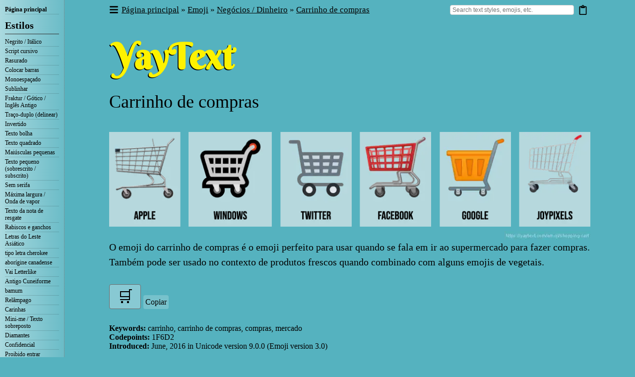

--- FILE ---
content_type: text/html; charset=utf-8
request_url: https://yaytext.com/pt/emoji/carrinho-de-compras/
body_size: 27180
content:
<!DOCTYPE html><html lang="pt"><head><meta charSet="utf-8"/><meta http-equiv="x-ua-compatible" content="ie=edge"/><meta name="viewport" content="width=device-width, initial-scale=1, shrink-to-fit=no"/><script type="text/javascript" async="">(function() {
            var host = window.location.hostname;
            var element = document.createElement('script');
            var firstScript = document.getElementsByTagName('script')[0];
            var url = 'https://cmp.inmobi.com'
              .concat('/choice/', 'eKCt3DLX7dU9v', '/', host, '/choice.js?tag_version=V3');
            var uspTries = 0;
            var uspTriesLimit = 3;
            element.async = true;
            element.type = 'text/javascript';
            element.src = url;

            firstScript.parentNode.insertBefore(element, firstScript);

            function makeStub() {
              var TCF_LOCATOR_NAME = '__tcfapiLocator';
              var queue = [];
              var win = window;
              var cmpFrame;

              function addFrame() {
                var doc = win.document;
                var otherCMP = !!(win.frames[TCF_LOCATOR_NAME]);

                if (!otherCMP) {
                  if (doc.body) {
                    var iframe = doc.createElement('iframe');

                    iframe.style.cssText = 'display:none';
                    iframe.name = TCF_LOCATOR_NAME;
                    doc.body.appendChild(iframe);
                  } else {
                    setTimeout(addFrame, 5);
                  }
                }
                return !otherCMP;
              }

              function tcfAPIHandler() {
                var gdprApplies;
                var args = arguments;

                if (!args.length) {
                  return queue;
                } else if (args[0] === 'setGdprApplies') {
                  if (
                    args.length > 3 &&
                    args[2] === 2 &&
                    typeof args[3] === 'boolean'
                  ) {
                    gdprApplies = args[3];
                    if (typeof args[2] === 'function') {
                      args[2]('set', true);
                    }
                  }
                } else if (args[0] === 'ping') {
                  var retr = {
                    gdprApplies: gdprApplies,
                    cmpLoaded: false,
                    cmpStatus: 'stub'
                  };

                  if (typeof args[2] === 'function') {
                    args[2](retr);
                  }
                } else {
                  if(args[0] === 'init' && typeof args[3] === 'object') {
                    args[3] = Object.assign(args[3], { tag_version: 'V3' });
                  }
                  queue.push(args);
                }
              }

              function postMessageEventHandler(event) {
                var msgIsString = typeof event.data === 'string';
                var json = {};

                try {
                  if (msgIsString) {
                    json = JSON.parse(event.data);
                  } else {
                    json = event.data;
                  }
                } catch (ignore) {}

                var payload = json.__tcfapiCall;

                if (payload) {
                  window.__tcfapi(
                    payload.command,
                    payload.version,
                    function(retValue, success) {
                      var returnMsg = {
                        __tcfapiReturn: {
                          returnValue: retValue,
                          success: success,
                          callId: payload.callId
                        }
                      };
                      if (msgIsString) {
                        returnMsg = JSON.stringify(returnMsg);
                      }
                      if (event && event.source && event.source.postMessage) {
                        event.source.postMessage(returnMsg, '*');
                      }
                    },
                    payload.parameter
                  );
                }
              }

              while (win) {
                try {
                  if (win.frames[TCF_LOCATOR_NAME]) {
                    cmpFrame = win;
                    break;
                  }
                } catch (ignore) {}

                if (win === window.top) {
                  break;
                }
                win = win.parent;
              }
              if (!cmpFrame) {
                addFrame();
                win.__tcfapi = tcfAPIHandler;
                win.addEventListener('message', postMessageEventHandler, false);
              }
            };

            makeStub();

            function makeGppStub() {
              const CMP_ID = 10;
              const SUPPORTED_APIS = [
                '2:tcfeuv2',
                '6:uspv1',
                '7:usnatv1',
                '8:usca',
                '9:usvav1',
                '10:uscov1',
                '11:usutv1',
                '12:usctv1'
              ];

              window.__gpp_addFrame = function (n) {
                if (!window.frames[n]) {
                  if (document.body) {
                    var i = document.createElement("iframe");
                    i.style.cssText = "display:none";
                    i.name = n;
                    document.body.appendChild(i);
                  } else {
                    window.setTimeout(window.__gpp_addFrame, 10, n);
                  }
                }
              };
              window.__gpp_stub = function () {
                var b = arguments;
                __gpp.queue = __gpp.queue || [];
                __gpp.events = __gpp.events || [];

                if (!b.length || (b.length == 1 && b[0] == "queue")) {
                  return __gpp.queue;
                }

                if (b.length == 1 && b[0] == "events") {
                  return __gpp.events;
                }

                var cmd = b[0];
                var clb = b.length > 1 ? b[1] : null;
                var par = b.length > 2 ? b[2] : null;
                if (cmd === "ping") {
                  clb(
                    {
                      gppVersion: "1.1", // must be “Version.Subversion”, current: “1.1”
                      cmpStatus: "stub", // possible values: stub, loading, loaded, error
                      cmpDisplayStatus: "hidden", // possible values: hidden, visible, disabled
                      signalStatus: "not ready", // possible values: not ready, ready
                      supportedAPIs: SUPPORTED_APIS, // list of supported APIs
                      cmpId: CMP_ID, // IAB assigned CMP ID, may be 0 during stub/loading
                      sectionList: [],
                      applicableSections: [-1],
                      gppString: "",
                      parsedSections: {},
                    },
                    true
                  );
                } else if (cmd === "addEventListener") {
                  if (!("lastId" in __gpp)) {
                    __gpp.lastId = 0;
                  }
                  __gpp.lastId++;
                  var lnr = __gpp.lastId;
                  __gpp.events.push({
                    id: lnr,
                    callback: clb,
                    parameter: par,
                  });
                  clb(
                    {
                      eventName: "listenerRegistered",
                      listenerId: lnr, // Registered ID of the listener
                      data: true, // positive signal
                      pingData: {
                        gppVersion: "1.1", // must be “Version.Subversion”, current: “1.1”
                        cmpStatus: "stub", // possible values: stub, loading, loaded, error
                        cmpDisplayStatus: "hidden", // possible values: hidden, visible, disabled
                        signalStatus: "not ready", // possible values: not ready, ready
                        supportedAPIs: SUPPORTED_APIS, // list of supported APIs
                        cmpId: CMP_ID, // list of supported APIs
                        sectionList: [],
                        applicableSections: [-1],
                        gppString: "",
                        parsedSections: {},
                      },
                    },
                    true
                  );
                } else if (cmd === "removeEventListener") {
                  var success = false;
                  for (var i = 0; i < __gpp.events.length; i++) {
                    if (__gpp.events[i].id == par) {
                      __gpp.events.splice(i, 1);
                      success = true;
                      break;
                    }
                  }
                  clb(
                    {
                      eventName: "listenerRemoved",
                      listenerId: par, // Registered ID of the listener
                      data: success, // status info
                      pingData: {
                        gppVersion: "1.1", // must be “Version.Subversion”, current: “1.1”
                        cmpStatus: "stub", // possible values: stub, loading, loaded, error
                        cmpDisplayStatus: "hidden", // possible values: hidden, visible, disabled
                        signalStatus: "not ready", // possible values: not ready, ready
                        supportedAPIs: SUPPORTED_APIS, // list of supported APIs
                        cmpId: CMP_ID, // CMP ID
                        sectionList: [],
                        applicableSections: [-1],
                        gppString: "",
                        parsedSections: {},
                      },
                    },
                    true
                  );
                } else if (cmd === "hasSection") {
                  clb(false, true);
                } else if (cmd === "getSection" || cmd === "getField") {
                  clb(null, true);
                }
                //queue all other commands
                else {
                  __gpp.queue.push([].slice.apply(b));
                }
              };
              window.__gpp_msghandler = function (event) {
                var msgIsString = typeof event.data === "string";
                try {
                  var json = msgIsString ? JSON.parse(event.data) : event.data;
                } catch (e) {
                  var json = null;
                }
                if (typeof json === "object" && json !== null && "__gppCall" in json) {
                  var i = json.__gppCall;
                  window.__gpp(
                    i.command,
                    function (retValue, success) {
                      var returnMsg = {
                        __gppReturn: {
                          returnValue: retValue,
                          success: success,
                          callId: i.callId,
                        },
                      };
                      event.source.postMessage(msgIsString ? JSON.stringify(returnMsg) : returnMsg, "*");
                    },
                    "parameter" in i ? i.parameter : null,
                    "version" in i ? i.version : "1.1"
                  );
                }
              };
              if (!("__gpp" in window) || typeof window.__gpp !== "function") {
                window.__gpp = window.__gpp_stub;
                window.addEventListener("message", window.__gpp_msghandler, false);
                window.__gpp_addFrame("__gppLocator");
              }
            };

            makeGppStub();

            var uspStubFunction = function() {
              var arg = arguments;
              if (typeof window.__uspapi !== uspStubFunction) {
                setTimeout(function() {
                  if (typeof window.__uspapi !== 'undefined') {
                    window.__uspapi.apply(window.__uspapi, arg);
                  }
                }, 500);
              }
            };

            var checkIfUspIsReady = function() {
              uspTries++;
              if (window.__uspapi === uspStubFunction && uspTries < uspTriesLimit) {
                console.warn('USP is not accessible');
              } else {
                clearInterval(uspInterval);
              }
            };

            if (typeof window.__uspapi === 'undefined') {
              window.__uspapi = uspStubFunction;
              var uspInterval = setInterval(checkIfUspIsReady, 6000);
            }
          })();</script><meta name="generator" content="Gatsby 5.12.6"/><meta name="theme-color" content="#55B2BF" data-gatsby-head="true"/><meta property="og:site_name" content="YayText!" data-gatsby-head="true"/><meta property="og:type" content="article" data-gatsby-head="true"/><meta property="fb:admins" content="599046014" data-gatsby-head="true"/><meta property="fb:app_id" content="668843993240514" data-gatsby-head="true"/><meta name="twitter:card" content="summary" data-gatsby-head="true"/><meta name="twitter:site" content="@yaytext" data-gatsby-head="true"/><meta name="twitter:creator" content="@yaytext" data-gatsby-head="true"/><meta property="og:url" content="https://yaytext.com/pt/emoji/carrinho-de-compras/" data-gatsby-head="true"/><meta name="description" content="Saiba tudo sobre o emoji do carrinho de compras. O emoji do carrinho de compras é o emoji perfeito para usar quando se fala em ir ao supermercado para fazer compras. Use o YayText para ver a aparência do emoji do carrinho de compras em várias plataformas, descubra outros emojis relacionados e copie/cole emojis com facilidade." data-gatsby-head="true"/><meta property="og:title" content="🛒 Emoji de carrinho de compras" data-gatsby-head="true"/><meta property="og:description" content="Saiba tudo sobre o emoji do carrinho de compras. O emoji do carrinho de compras é o emoji perfeito para usar quando se fala em ir ao supermercado para fazer compras. Use o YayText para ver a aparência do emoji do carrinho de compras em várias plataformas, descubra outros emojis relacionados e copie/cole emojis com facilidade." data-gatsby-head="true"/><meta property="og:image" content="https://yaytext.com/static/24a2f5defd680c303b76622a8181cd8a/f7f70/shopping-cart-emoji.png" data-gatsby-head="true"/><style data-href="/styles.ede02efbd89b0053723d.css" data-identity="gatsby-global-css">@charset "UTF-8";html{box-sizing:border-box}*,:after,:before{box-sizing:inherit}.sui-layout{display:flex;flex-direction:column;width:100%}.sui-layout-header{border-bottom:1px solid #eee;padding:32px 24px}.sui-layout-body{background:#fcfcfc}.sui-layout-body:after{background:linear-gradient(180deg,#fcfcfc 0,#fff);content:"";display:block;filter:progid:DXImageTransform.Microsoft.gradient(startColorstr="#fcfcfc",endColorstr="#ffffff",GradientType=0);height:80px;position:relative;width:100%}@media (max-width:800px){.sui-layout-body:after{display:none}}.sui-layout-body__inner{display:flex;margin-left:auto;margin-right:auto;max-width:1300px;padding:0 24px}@media (max-width:800px){.sui-layout-body__inner{display:block;padding:0 15px}}@keyframes fadein{0%{opacity:0}to{opacity:1}}.sui-layout-sidebar{padding:32px 32px 0 0;width:24%}@media (max-width:975px){.sui-layout-sidebar{padding-right:0}}@media (max-width:800px){.sui-layout-sidebar{background-color:#fcfcfc;display:none;height:100%;left:0;margin:0;overflow:auto;padding:0 15px 30px;position:fixed;top:0;width:100%;z-index:99}}.sui-layout-sidebar--toggled{animation:fadein .2s ease-out;display:block}@media (max-width:800px){.sui-layout-sidebar-toggle{background-color:#fff;border:1px solid #3a56e4;border-radius:4px;color:#3a56e4;display:block;font-family:-apple-system,BlinkMacSystemFont,Segoe UI,Roboto,Helvetica,Arial,sans-serif;font-size:14px;font-weight:400;font-weight:700;line-height:1.5;margin-top:20px;padding:10px;width:100%}.sui-layout-sidebar .sui-layout-sidebar-toggle{margin-bottom:20px}}.sui-layout-main{padding:32px 0 32px 32px;width:76%}@media (max-width:800px){.sui-layout-main{padding-left:0;width:100%}}.sui-layout-main-header,.sui-layout-main-header__inner{align-items:center;display:flex;justify-content:space-between;width:100%}.sui-layout-main-header__inner{color:#4a4b4b;font-size:12px}.sui-layout-main-footer{align-items:center;display:flex;justify-content:space-around}.sui-search-error{color:red}.sui-search-error,.sui-search-error.no-error{align-items:center;display:flex;font-family:-apple-system,BlinkMacSystemFont,Segoe UI,Roboto,Helvetica,Arial,sans-serif;font-weight:400;height:calc(100vh - 180px);justify-content:center;line-height:1.5;margin:auto}.sui-search-error.no-error{color:#333}.sui-facet{border:0;font-family:-apple-system,BlinkMacSystemFont,Segoe UI,Roboto,Helvetica,Arial,sans-serif;font-weight:400;line-height:1.5;margin:0;padding:0}.sui-facet+.sui-facet,.sui-sorting+.sui-facet{margin-top:32px}.sui-facet__title{color:#8b9bad;font-size:12px;letter-spacing:1px;padding:0;text-transform:uppercase}.sui-facet__list{font-size:13px;line-height:1.5;margin:8px 0;padding:0}.sui-facet__count{color:#888;display:inline-block;font-size:.85em;margin-left:20px;padding-top:2px}.sui-multi-checkbox-facet{color:#4f4f4f;font-size:13px;margin:8px 0}.sui-multi-checkbox-facet__option-label{align-items:center;cursor:pointer;display:flex;justify-content:space-between}.sui-multi-checkbox-facet__option-input-wrapper{flex:1 1}.sui-multi-checkbox-facet__checkbox{cursor:pointer;margin-right:8px}.sui-multi-checkbox-facet__option-count{color:#888;font-size:.85em;margin-left:24px}.sui-facet-view-more{background:unset;border:unset;color:#3a56e4;cursor:pointer;display:block;font-family:inherit;font-size:13px;line-height:inherit;padding:unset;text-align:left}.sui-facet-view-more:focus,.sui-facet-view-more:hover{background-color:#f8f8f8;outline:4px solid #f8f8f8}.sui-facet-search{margin:6px 0 0}.sui-facet-search__text-input{border:1px solid #ccc;border-radius:4px;font-family:inherit;height:100%;margin:0;outline:none;padding:6px;width:100%}.sui-facet-search__text-input:focus{border:1px solid #3a56e4}.sui-boolean-facet{color:#4f4f4f;font-size:13px;margin:8px 0}.sui-boolean-facet__option-label{align-items:center;cursor:pointer;display:flex;justify-content:space-between}.sui-boolean-facet__option-input-wrapper{flex:1 1}.sui-boolean-facet__checkbox{cursor:pointer;margin-right:8px}.sui-boolean-facet__option-count{color:#888;font-size:.85em;margin-left:24px}.sui-single-option-facet{font-size:13px;list-style:none;margin:8px 0;padding:0}.sui-single-option-facet__item{display:flex;justify-content:space-between}.sui-single-option-facet__link{color:#4f4f4f;font-weight:700;list-style:none;padding:0;position:relative;text-decoration:none}.sui-single-option-facet__link:after{background:rgba(37,139,248,.08);content:"";height:calc(100% + 2px);left:-5px;opacity:0;pointer-events:none;position:absolute;top:-1px;width:calc(100% + 10px)}.sui-single-option-facet__link:focus{color:#3a56e4;font-weight:700;outline:none}.sui-single-option-facet__link:hover{color:#3a56e4;font-weight:700}.sui-single-option-facet__link:hover:after{opacity:1}.sui-single-option-facet__selected{font-weight:900;list-style:none}.sui-single-option-facet__selected a{font-weight:100;padding:0 2px}.sui-single-option-facet__remove{color:#666;margin-left:10px}.rc-pagination{font-family:Arial;font-size:12px;padding:0;-webkit-user-select:none;user-select:none}.rc-pagination>li{list-style:none}.rc-pagination-total-text{float:left;height:30px;line-height:30px;list-style:none;margin:0 8px 0 0;padding:0}.rc-pagination:after{clear:both;content:" ";display:block;height:0;overflow:hidden;visibility:hidden}.rc-pagination-item{background-color:#fff;border:1px solid #d9d9d9;border-radius:6px;cursor:pointer;float:left;height:28px;line-height:28px;list-style:none;margin-right:8px;min-width:28px;text-align:center}.rc-pagination-item a{color:#666;text-decoration:none}.rc-pagination-item:hover{border-color:#2db7f5}.rc-pagination-item:hover a{color:#2db7f5}.rc-pagination-item-disabled{cursor:not-allowed}.rc-pagination-item-disabled:hover{border-color:#d9d9d9}.rc-pagination-item-disabled:hover a{color:#d9d9d9}.rc-pagination-item-active{background-color:#2db7f5;border-color:#2db7f5}.rc-pagination-item-active a,.rc-pagination-item-active:hover a{color:#fff}.rc-pagination-jump-next:after,.rc-pagination-jump-prev:after{color:#ccc;content:"•••";display:block;font-size:12px;letter-spacing:2px;margin-top:1px}.rc-pagination-jump-next:hover:after,.rc-pagination-jump-prev:hover:after{color:#2db7f5}.rc-pagination-jump-prev:hover:after{content:"«"}.rc-pagination-jump-next:hover:after{content:"»"}.rc-pagination-jump-next-custom-icon,.rc-pagination-jump-prev-custom-icon{position:relative}.rc-pagination-jump-next-custom-icon:after,.rc-pagination-jump-prev-custom-icon:after{bottom:0;color:#ccc;content:"•••";display:block;font-size:12px;left:0;letter-spacing:2px;margin:1px auto auto;opacity:1;position:absolute;right:0;top:0;transition:all .2s}.rc-pagination-jump-next-custom-icon .custom-icon-jump-next,.rc-pagination-jump-next-custom-icon .custom-icon-jump-prev,.rc-pagination-jump-prev-custom-icon .custom-icon-jump-next,.rc-pagination-jump-prev-custom-icon .custom-icon-jump-prev{opacity:0;transition:all .2s}.rc-pagination-jump-next-custom-icon:hover:after,.rc-pagination-jump-prev-custom-icon:hover:after{color:#ccc;opacity:0}.rc-pagination-jump-next-custom-icon:hover .custom-icon-jump-next,.rc-pagination-jump-next-custom-icon:hover .custom-icon-jump-prev,.rc-pagination-jump-prev-custom-icon:hover .custom-icon-jump-next,.rc-pagination-jump-prev-custom-icon:hover .custom-icon-jump-prev{color:#2db7f5;opacity:1}.rc-pagination-jump-next,.rc-pagination-jump-prev,.rc-pagination-prev{margin-right:8px}.rc-pagination-jump-next,.rc-pagination-jump-prev,.rc-pagination-next,.rc-pagination-prev{border-radius:6px;color:#666;cursor:pointer;float:left;font-size:10px;height:28px;line-height:28px;list-style:none;min-width:28px;text-align:center}.rc-pagination-prev a:after{content:"‹";display:block}.rc-pagination-next a:after{content:"›";display:block}.rc-pagination-next,.rc-pagination-prev{border:1px solid #d9d9d9;font-size:18px}.rc-pagination-next a,.rc-pagination-prev a{color:#666}.rc-pagination-next a:after,.rc-pagination-prev a:after{margin-top:-1px}.rc-pagination-disabled{cursor:not-allowed}.rc-pagination-disabled a{color:#ccc}.rc-pagination-disabled .rc-pagination-item,.rc-pagination-disabled .rc-pagination-next,.rc-pagination-disabled .rc-pagination-prev{cursor:not-allowed}.rc-pagination-disabled .rc-pagination-item:hover,.rc-pagination-disabled .rc-pagination-next:hover,.rc-pagination-disabled .rc-pagination-prev:hover{border-color:#d9d9d9}.rc-pagination-disabled .rc-pagination-item:hover a,.rc-pagination-disabled .rc-pagination-next:hover a,.rc-pagination-disabled .rc-pagination-prev:hover a{color:#d9d9d9}.rc-pagination-disabled .rc-pagination-jump-next,.rc-pagination-disabled .rc-pagination-jump-prev{pointer-events:none}.rc-pagination-options{float:left;margin-left:15px}.rc-pagination-options-size-changer{float:left;width:80px}.rc-pagination-options-quick-jumper{float:left;height:28px;line-height:28px;margin-left:16px}.rc-pagination-options-quick-jumper input{background-color:#fff;border:1px solid #d9d9d9;border-radius:6px;box-sizing:border-box;height:28px;margin:0 8px;outline:none;padding:3px 12px;width:50px}.rc-pagination-options-quick-jumper input:hover{border-color:#2db7f5}.rc-pagination-options-quick-jumper button{background-color:#fff;background-image:none;border:1px solid #d9d9d9;border-radius:6px;color:rgba(0,0,0,.65);cursor:pointer;display:inline-block;font-size:12px;font-weight:500;height:28px;margin:0 8px;padding:0 15px;position:relative;text-align:center;touch-action:manipulation;transition:all .3s cubic-bezier(.645,.045,.355,1);-webkit-user-select:none;user-select:none;white-space:nowrap}.rc-pagination-options-quick-jumper button:active,.rc-pagination-options-quick-jumper button:focus,.rc-pagination-options-quick-jumper button:hover{background-color:#fff;border-color:#2db7f5;color:#2db7f5}.rc-pagination-simple .rc-pagination-next,.rc-pagination-simple .rc-pagination-prev{border:none;font-size:18px;height:24px;line-height:24px;margin:0}.rc-pagination-simple .rc-pagination-simple-pager{float:left;list-style:none;margin-right:8px}.rc-pagination-simple .rc-pagination-simple-pager .rc-pagination-slash{margin:0 10px}.rc-pagination-simple .rc-pagination-simple-pager input{background-color:#fff;border:1px solid #d9d9d9;border-radius:6px;box-sizing:border-box;margin:0 8px;min-height:20px;outline:none;padding:5px 8px}.rc-pagination-simple .rc-pagination-simple-pager input:hover{border-color:#2db7f5}.rc-pagination-simple .rc-pagination-simple-pager button{background-color:#fff;background-image:none;border:1px solid #d9d9d9;border-radius:6px;color:rgba(0,0,0,.65);cursor:pointer;display:inline-block;font-size:12px;font-weight:500;height:26px;margin:0 8px;padding:0 8px;position:relative;text-align:center;touch-action:manipulation;transition:all .3s cubic-bezier(.645,.045,.355,1);-webkit-user-select:none;user-select:none;white-space:nowrap}.rc-pagination-simple .rc-pagination-simple-pager button:active,.rc-pagination-simple .rc-pagination-simple-pager button:focus,.rc-pagination-simple .rc-pagination-simple-pager button:hover{background-color:#fff;border-color:#2db7f5;color:#2db7f5}@media only screen and (max-width:1024px){.rc-pagination-item-after-jump-prev,.rc-pagination-item-before-jump-next{display:none}}.sui-paging>li{background:transparent;border:none;outline:none}.sui-paging .rc-pagination-disabled a{color:#ccc;opacity:.5}.sui-paging .rc-pagination-item a{color:#3a56e4;text-decoration:none}.sui-paging .rc-pagination-item:hover{background:#f8f8f8}.sui-paging .rc-pagination-item:hover a{color:#3a56e4;text-decoration:none}.sui-paging .rc-pagination-item-active a{color:#4f4f4f;font-weight:700}.sui-paging .rc-pagination-item-active:hover{background:transparent;cursor:not-allowed}.sui-paging .rc-pagination-item-active:hover a{color:#4f4f4f;cursor:not-allowed}.sui-paging .rc-pagination-next:hover{background:#f8f8f8}.sui-paging .rc-pagination-next:hover a{color:#3a56e4}.sui-paging .rc-pagination-jump-next:hover{background:#f8f8f8}.sui-paging .rc-pagination-jump-next:hover a{color:#3a56e4}.sui-paging .rc-pagination-jump-next:hover:after{color:#3a56e4;content:"»";font-size:16px;line-height:1.5}.sui-paging .rc-pagination-jump-prev:hover{background:#f8f8f8}.sui-paging .rc-pagination-jump-prev:hover a{color:#3a56e4}.sui-paging .rc-pagination-jump-prev:hover:after{color:#3a56e4;content:"«";font-size:16px;line-height:1.5}.sui-paging-info{color:#4a4b4b;display:inline-block;font-size:12px}.sui-paging-info,.sui-result{font-family:-apple-system,BlinkMacSystemFont,Segoe UI,Roboto,Helvetica,Arial,sans-serif;font-weight:400;line-height:1.5}.sui-result{background:#fff;border:1px solid #f0f0f0;border-radius:4px;box-shadow:0 0 1px 0 rgba(0,0,0,.1);display:block;list-style:none;overflow:hidden;overflow-wrap:break-word;padding:24px 0;text-decoration:none}.sui-result+.sui-result{margin-top:32px}.sui-result em{color:#3a56e4;font-style:inherit;font-weight:700;position:relative}.sui-result em:after{background:rgba(37,139,248,.08);content:"";height:calc(100% + 6px);left:-3px;pointer-events:none;position:absolute;top:-3px;width:calc(100% + 6px)}.sui-result__header{align-items:center;display:flex;justify-content:space-between;padding:0 24px}.sui-result__title{color:#333;font-size:1.8em;font-weight:400;text-decoration:none}.sui-result__title-link{color:#3a56e4;text-decoration:none}.sui-result__key{color:#777;flex:0 1 50%;font-family:monospace;font-size:14px;font-weight:400}.sui-result__key:before{content:'"'}.sui-result__key:after{content:'": '}.sui-result__value{font-size:14px;font-weight:400}.sui-result__version{display:inline;font-size:12px;vertical-align:bottom}.sui-result__license{border:1px solid #ccc;border-radius:3px;color:#999;display:inline-block;font-size:12px;line-height:1;padding:4px 4px 3px}.sui-result__body{display:flex;line-height:1.5;margin-top:0}.sui-result__body p{margin:0}.sui-result__image{flex-basis:220px;padding-left:24px;padding-top:12px}.sui-result__image img{display:block;height:auto;max-width:100%}.sui-result__details{flex:1 1;list-style:none;margin:0;padding:12px 24px}.sui-results-container{list-style:none;padding:0}.sui-results-per-page{align-items:center;color:#4a4b4b;display:flex;font-family:-apple-system,BlinkMacSystemFont,Segoe UI,Roboto,Helvetica,Arial,sans-serif;font-size:12px;font-weight:400;height:100%;line-height:1.5}.sui-results-per-page__label{margin-right:8px}.sui-results-per-page .sui-select__control{align-items:center}.sui-results-per-page .sui-select__control input{position:absolute}.sui-search-box{align-items:stretch;display:flex;font-family:-apple-system,BlinkMacSystemFont,Segoe UI,Roboto,Helvetica,Arial,sans-serif;justify-content:center;position:relative}.sui-search-box__submit{background:linear-gradient(#2da0fa,#3158ee) #2f7cf4;border:none;border-radius:4px;box-shadow:inset 0 0 0 1px rgba(0,0,0,.05),0 1px 0 rgba(59,69,79,.05);color:#fff;cursor:pointer;flex-shrink:0;font-family:inherit;font-size:14px;margin-left:10px;padding:16px;text-shadow:rgba(0,0,0,.05) 0 1px 2px}.sui-search-box__submit:hover{background:linear-gradient(#3cabff,#4063f0) #3d84f7;box-shadow:inset 0 0 0 1px rgba(0,0,0,.3),0 2px 4px rgba(59,69,79,.3)}.live-filtering .sui-search-box__submit{display:none}.sui-search-box__wrapper{align-items:stretch;border-radius:3px;display:flex;flex-direction:column;height:100%;outline:none;position:relative;width:100%}.sui-search-box__text-input{border:1px solid #ccc;border-radius:4px;font-family:inherit;font-size:14px;outline:none;padding:16px;position:relative;width:100%}.sui-search-box__text-input:focus{border:1px solid #3a56e4}.autocomplete .sui-search-box__text-input,.sui-search-box__text-input:focus{box-shadow:0 2px 4px rgba(59,69,79,.3)}.sui-search-box__autocomplete-container{background:#fff;border:1px solid #ccc;border-bottom-left-radius:4px;border-bottom-right-radius:4px;border-top-left-radius:4px;border-top-right-radius:4px;box-shadow:0 2px 4px rgba(59,69,79,.3);display:none;flex-direction:column;left:0;line-height:1.5;margin:0;padding:24px 0 12px;position:absolute;right:0;top:110%}.autocomplete .sui-search-box__autocomplete-container{display:flex;z-index:1}.sui-search-box__autocomplete-container ul{background:transparent;border-radius:3px;list-style:none;margin:0;padding:0 0 24px}.sui-search-box__autocomplete-container ul:last-child{padding:0}.sui-search-box__autocomplete-container li{border-radius:4px;color:#555;cursor:default;font-size:.9em;margin:0 12px;padding:4px 12px}.sui-search-box__autocomplete-container li em{background:#edf0fd;color:#3a56e4;font-style:normal}.sui-search-box__autocomplete-container li:hover{background:#3a56e4;color:#fff}.sui-search-box__autocomplete-container li:hover em{background:transparent;color:#fff}.sui-search-box__autocomplete-container li[aria-selected=true]{background:#3a56e4;color:#fff}.sui-search-box__autocomplete-container li[aria-selected=true] em{background:transparent;color:#fff}.sui-search-box__section-title{color:#888;font-size:.7em;font-weight:400;letter-spacing:1px;padding:0 0 4px 24px;text-transform:uppercase}.sui-sorting{display:inline-block;font-family:-apple-system,BlinkMacSystemFont,Segoe UI,Roboto,Helvetica,Arial,sans-serif;font-weight:400;line-height:1.5;width:100%}.sui-sorting__label{color:#8b9bad;font-size:12px;letter-spacing:1px;text-transform:uppercase}.sui-select{font-family:-apple-system,BlinkMacSystemFont,Segoe UI,Roboto,Helvetica,Arial,sans-serif;font-size:.875rem;font-weight:400;line-height:1.5;margin-top:8px;width:100%}.sui-select--inline{margin-top:0}.sui-select--is-disabled{opacity:.5}.sui-select__control{align-items:stretch;background-color:#f8f8f8;border:1px solid #a6a6a6;border-radius:4px;display:flex;justify-content:space-between}.sui-select__control--is-focused{border:1px solid #3a56e4}.sui-select__value-container{padding-bottom:0;padding-top:0}.sui-select__value-container--has-value{color:#333;font-weight:700}.sui-select__placeholder{color:#333;position:static;transform:none;white-space:nowrap}.sui-select__dropdown-indicator{align-items:center;display:flex;height:32px;justify-content:center;width:32px}.sui-select__option-count{color:#888;font-size:.8em}.sui-select__option-label{color:#4f4f4f}.sui-select__option{align-items:center;cursor:pointer;display:flex;font-weight:400;justify-content:space-between;padding:8px 12px}.sui-select__option--is-selected{background:#fff;color:#333;font-weight:700}.sui-select__option--is-selected .sui-search-select__option-label{color:#333;position:relative}.sui-select__option:hover{background:#f8f8f8}body{background:#55b2bf;font-family:Times New Roman}body,html{margin:0;padding:0}body .times{font-family:TimesNewRoman,Times New Roman,Times,Baskerville,Georgia,serif}body .system{font-family:-apple-system,system-ui,AppleGothic,Lucida Grande,Arial Unicode MS,Times New Roman}body .unicode_sans{font-family:Lucida Grande,Arial Unicode MS,sans-serif}#categories[id]:before,#top[id]:before,.emoji_category_section[id]:before,.emoji_index_category[id]:before,.faq_title[id]:before,.preview_content[id]:before,.transform_row_anchor[id]:before,.variant_content[id]:before{content:" ";display:block;height:36px;margin-top:-36px;visibility:hidden}@media screen and (max-width:600px){#categories[id]:before,#top[id]:before,.emoji_category_section[id]:before,.emoji_index_category[id]:before,.faq_title[id]:before,.preview_content[id]:before,.transform_row_anchor[id]:before,.variant_content[id]:before{content:"";display:none;height:0;margin-top:0}}h2{font-size:36px;font-weight:400;line-height:1.3;margin:0 0 .5em}h3{font-size:32px;font-weight:300;line-height:1;margin:.5em 0}h3.subtitle{font-size:24px}h3 a{border-bottom:1px solid #2a595f;color:inherit;font-size:20px;font-weight:200;text-decoration:none}h4{font-size:16px;font-weight:500;line-height:1;margin:.5em 0}p{font-size:20px;line-height:1.5;margin:0 0 1.5em}p button.a{background-color:transparent;border:none;cursor:pointer;display:inline;font:inherit;margin:0;padding:0;text-decoration:underline}p a,p button.a,table a,ul a{border-bottom:1px solid #2a595f;color:inherit;text-decoration:none}p code{background:hsla(220,7%,82%,.27);font-size:19px}@media screen and (max-width:600px){h1{font-size:60px}h2{font-size:32px;line-height:1.1}h3{font-size:30px}p{line-height:1.3;margin:0 0 1em}}body .gatsby-image-wrapper [data-main-image]{opacity:1!important;transform:none!important;transition:none!important;will-change:auto!important}:root{--toastify-color-light:#fff;--toastify-color-dark:#121212;--toastify-color-info:#3498db;--toastify-color-success:#07bc0c;--toastify-color-warning:#f1c40f;--toastify-color-error:#e74c3c;--toastify-color-transparent:hsla(0,0%,100%,.7);--toastify-icon-color-info:var(--toastify-color-info);--toastify-icon-color-success:var(--toastify-color-success);--toastify-icon-color-warning:var(--toastify-color-warning);--toastify-icon-color-error:var(--toastify-color-error);--toastify-toast-width:320px;--toastify-toast-background:#fff;--toastify-toast-min-height:64px;--toastify-toast-max-height:800px;--toastify-font-family:sans-serif;--toastify-z-index:9999;--toastify-text-color-light:#757575;--toastify-text-color-dark:#fff;--toastify-text-color-info:#fff;--toastify-text-color-success:#fff;--toastify-text-color-warning:#fff;--toastify-text-color-error:#fff;--toastify-spinner-color:#616161;--toastify-spinner-color-empty-area:#e0e0e0;--toastify-color-progress-light:linear-gradient(90deg,#4cd964,#5ac8fa,#007aff,#34aadc,#5856d6,#ff2d55);--toastify-color-progress-dark:#bb86fc;--toastify-color-progress-info:var(--toastify-color-info);--toastify-color-progress-success:var(--toastify-color-success);--toastify-color-progress-warning:var(--toastify-color-warning);--toastify-color-progress-error:var(--toastify-color-error)}.Toastify__toast-container{box-sizing:border-box;color:#fff;padding:4px;position:fixed;-webkit-transform:translateZ(var(--toastify-z-index));width:var(--toastify-toast-width);z-index:var(--toastify-z-index)}.Toastify__toast-container--top-left{left:1em;top:1em}.Toastify__toast-container--top-center{left:50%;top:1em;transform:translateX(-50%)}.Toastify__toast-container--top-right{right:1em;top:1em}.Toastify__toast-container--bottom-left{bottom:1em;left:1em}.Toastify__toast-container--bottom-center{bottom:1em;left:50%;transform:translateX(-50%)}.Toastify__toast-container--bottom-right{bottom:1em;right:1em}@media only screen and (max-width:480px){.Toastify__toast-container{left:0;margin:0;padding:0;width:100vw}.Toastify__toast-container--top-center,.Toastify__toast-container--top-left,.Toastify__toast-container--top-right{top:0;transform:translateX(0)}.Toastify__toast-container--bottom-center,.Toastify__toast-container--bottom-left,.Toastify__toast-container--bottom-right{bottom:0;transform:translateX(0)}.Toastify__toast-container--rtl{left:auto;right:0}}.Toastify__toast{border-radius:4px;box-shadow:0 1px 10px 0 rgba(0,0,0,.1),0 2px 15px 0 rgba(0,0,0,.05);box-sizing:border-box;cursor:default;direction:ltr;display:flex;font-family:var(--toastify-font-family);justify-content:space-between;margin-bottom:1rem;max-height:var(--toastify-toast-max-height);min-height:var(--toastify-toast-min-height);overflow:hidden;padding:8px;position:relative;z-index:0}.Toastify__toast--rtl{direction:rtl}.Toastify__toast--close-on-click{cursor:pointer}.Toastify__toast-body{align-items:center;display:flex;flex:1 1 auto;margin:auto 0;padding:6px}.Toastify__toast-body>div:last-child{flex:1 1;word-break:break-word}.Toastify__toast-icon{display:flex;flex-shrink:0;margin-inline-end:10px;width:20px}.Toastify--animate{animation-duration:.7s;animation-fill-mode:both}.Toastify--animate-icon{animation-duration:.3s;animation-fill-mode:both}@media only screen and (max-width:480px){.Toastify__toast{border-radius:0;margin-bottom:0}}.Toastify__toast-theme--dark{background:var(--toastify-color-dark);color:var(--toastify-text-color-dark)}.Toastify__toast-theme--colored.Toastify__toast--default,.Toastify__toast-theme--light{background:var(--toastify-color-light);color:var(--toastify-text-color-light)}.Toastify__toast-theme--colored.Toastify__toast--info{background:var(--toastify-color-info);color:var(--toastify-text-color-info)}.Toastify__toast-theme--colored.Toastify__toast--success{background:var(--toastify-color-success);color:var(--toastify-text-color-success)}.Toastify__toast-theme--colored.Toastify__toast--warning{background:var(--toastify-color-warning);color:var(--toastify-text-color-warning)}.Toastify__toast-theme--colored.Toastify__toast--error{background:var(--toastify-color-error);color:var(--toastify-text-color-error)}.Toastify__progress-bar-theme--light{background:var(--toastify-color-progress-light)}.Toastify__progress-bar-theme--dark{background:var(--toastify-color-progress-dark)}.Toastify__progress-bar--info{background:var(--toastify-color-progress-info)}.Toastify__progress-bar--success{background:var(--toastify-color-progress-success)}.Toastify__progress-bar--warning{background:var(--toastify-color-progress-warning)}.Toastify__progress-bar--error{background:var(--toastify-color-progress-error)}.Toastify__progress-bar-theme--colored.Toastify__progress-bar--error,.Toastify__progress-bar-theme--colored.Toastify__progress-bar--info,.Toastify__progress-bar-theme--colored.Toastify__progress-bar--success,.Toastify__progress-bar-theme--colored.Toastify__progress-bar--warning{background:var(--toastify-color-transparent)}.Toastify__close-button{align-self:flex-start;background:transparent;border:none;color:#fff;cursor:pointer;opacity:.7;outline:none;padding:0;transition:.3s ease}.Toastify__close-button--light{color:#000;opacity:.3}.Toastify__close-button>svg{fill:currentColor;height:16px;width:14px}.Toastify__close-button:focus,.Toastify__close-button:hover{opacity:1}@keyframes Toastify__trackProgress{0%{transform:scaleX(1)}to{transform:scaleX(0)}}.Toastify__progress-bar{bottom:0;height:5px;left:0;opacity:.7;position:absolute;transform-origin:left;width:100%;z-index:var(--toastify-z-index)}.Toastify__progress-bar--animated{animation:Toastify__trackProgress linear 1 forwards}.Toastify__progress-bar--controlled{transition:transform .2s}.Toastify__progress-bar--rtl{left:auto;right:0;transform-origin:right}.Toastify__spinner{animation:Toastify__spin .65s linear infinite;border:2px solid;border-color:var(--toastify-spinner-color-empty-area);border-radius:100%;border-right-color:var(--toastify-spinner-color);box-sizing:border-box;height:20px;width:20px}@keyframes Toastify__bounceInRight{0%,60%,75%,90%,to{animation-timing-function:cubic-bezier(.215,.61,.355,1)}0%{opacity:0;transform:translate3d(3000px,0,0)}60%{opacity:1;transform:translate3d(-25px,0,0)}75%{transform:translate3d(10px,0,0)}90%{transform:translate3d(-5px,0,0)}to{transform:none}}@keyframes Toastify__bounceOutRight{20%{opacity:1;transform:translate3d(-20px,0,0)}to{opacity:0;transform:translate3d(2000px,0,0)}}@keyframes Toastify__bounceInLeft{0%,60%,75%,90%,to{animation-timing-function:cubic-bezier(.215,.61,.355,1)}0%{opacity:0;transform:translate3d(-3000px,0,0)}60%{opacity:1;transform:translate3d(25px,0,0)}75%{transform:translate3d(-10px,0,0)}90%{transform:translate3d(5px,0,0)}to{transform:none}}@keyframes Toastify__bounceOutLeft{20%{opacity:1;transform:translate3d(20px,0,0)}to{opacity:0;transform:translate3d(-2000px,0,0)}}@keyframes Toastify__bounceInUp{0%,60%,75%,90%,to{animation-timing-function:cubic-bezier(.215,.61,.355,1)}0%{opacity:0;transform:translate3d(0,3000px,0)}60%{opacity:1;transform:translate3d(0,-20px,0)}75%{transform:translate3d(0,10px,0)}90%{transform:translate3d(0,-5px,0)}to{transform:translateZ(0)}}@keyframes Toastify__bounceOutUp{20%{transform:translate3d(0,-10px,0)}40%,45%{opacity:1;transform:translate3d(0,20px,0)}to{opacity:0;transform:translate3d(0,-2000px,0)}}@keyframes Toastify__bounceInDown{0%,60%,75%,90%,to{animation-timing-function:cubic-bezier(.215,.61,.355,1)}0%{opacity:0;transform:translate3d(0,-3000px,0)}60%{opacity:1;transform:translate3d(0,25px,0)}75%{transform:translate3d(0,-10px,0)}90%{transform:translate3d(0,5px,0)}to{transform:none}}@keyframes Toastify__bounceOutDown{20%{transform:translate3d(0,10px,0)}40%,45%{opacity:1;transform:translate3d(0,-20px,0)}to{opacity:0;transform:translate3d(0,2000px,0)}}.Toastify__bounce-enter--bottom-left,.Toastify__bounce-enter--top-left{animation-name:Toastify__bounceInLeft}.Toastify__bounce-enter--bottom-right,.Toastify__bounce-enter--top-right{animation-name:Toastify__bounceInRight}.Toastify__bounce-enter--top-center{animation-name:Toastify__bounceInDown}.Toastify__bounce-enter--bottom-center{animation-name:Toastify__bounceInUp}.Toastify__bounce-exit--bottom-left,.Toastify__bounce-exit--top-left{animation-name:Toastify__bounceOutLeft}.Toastify__bounce-exit--bottom-right,.Toastify__bounce-exit--top-right{animation-name:Toastify__bounceOutRight}.Toastify__bounce-exit--top-center{animation-name:Toastify__bounceOutUp}.Toastify__bounce-exit--bottom-center{animation-name:Toastify__bounceOutDown}@keyframes Toastify__zoomIn{0%{opacity:0;transform:scale3d(.3,.3,.3)}50%{opacity:1}}@keyframes Toastify__zoomOut{0%{opacity:1}50%{opacity:0;transform:scale3d(.3,.3,.3)}to{opacity:0}}.Toastify__zoom-enter{animation-name:Toastify__zoomIn}.Toastify__zoom-exit{animation-name:Toastify__zoomOut}@keyframes Toastify__flipIn{0%{animation-timing-function:ease-in;opacity:0;transform:perspective(400px) rotateX(90deg)}40%{animation-timing-function:ease-in;transform:perspective(400px) rotateX(-20deg)}60%{opacity:1;transform:perspective(400px) rotateX(10deg)}80%{transform:perspective(400px) rotateX(-5deg)}to{transform:perspective(400px)}}@keyframes Toastify__flipOut{0%{transform:perspective(400px)}30%{opacity:1;transform:perspective(400px) rotateX(-20deg)}to{opacity:0;transform:perspective(400px) rotateX(90deg)}}.Toastify__flip-enter{animation-name:Toastify__flipIn}.Toastify__flip-exit{animation-name:Toastify__flipOut}@keyframes Toastify__slideInRight{0%{transform:translate3d(110%,0,0);visibility:visible}to{transform:translateZ(0)}}@keyframes Toastify__slideInLeft{0%{transform:translate3d(-110%,0,0);visibility:visible}to{transform:translateZ(0)}}@keyframes Toastify__slideInUp{0%{transform:translate3d(0,110%,0);visibility:visible}to{transform:translateZ(0)}}@keyframes Toastify__slideInDown{0%{transform:translate3d(0,-110%,0);visibility:visible}to{transform:translateZ(0)}}@keyframes Toastify__slideOutRight{0%{transform:translateZ(0)}to{transform:translate3d(110%,0,0);visibility:hidden}}@keyframes Toastify__slideOutLeft{0%{transform:translateZ(0)}to{transform:translate3d(-110%,0,0);visibility:hidden}}@keyframes Toastify__slideOutDown{0%{transform:translateZ(0)}to{transform:translate3d(0,500px,0);visibility:hidden}}@keyframes Toastify__slideOutUp{0%{transform:translateZ(0)}to{transform:translate3d(0,-500px,0);visibility:hidden}}.Toastify__slide-enter--bottom-left,.Toastify__slide-enter--top-left{animation-name:Toastify__slideInLeft}.Toastify__slide-enter--bottom-right,.Toastify__slide-enter--top-right{animation-name:Toastify__slideInRight}.Toastify__slide-enter--top-center{animation-name:Toastify__slideInDown}.Toastify__slide-enter--bottom-center{animation-name:Toastify__slideInUp}.Toastify__slide-exit--bottom-left,.Toastify__slide-exit--top-left{animation-name:Toastify__slideOutLeft}.Toastify__slide-exit--bottom-right,.Toastify__slide-exit--top-right{animation-name:Toastify__slideOutRight}.Toastify__slide-exit--top-center{animation-name:Toastify__slideOutUp}.Toastify__slide-exit--bottom-center{animation-name:Toastify__slideOutDown}@keyframes Toastify__spin{0%{transform:rotate(0deg)}to{transform:rotate(1turn)}}</style><style>.gatsby-image-wrapper{position:relative;overflow:hidden}.gatsby-image-wrapper picture.object-fit-polyfill{position:static!important}.gatsby-image-wrapper img{bottom:0;height:100%;left:0;margin:0;max-width:none;padding:0;position:absolute;right:0;top:0;width:100%;object-fit:cover}.gatsby-image-wrapper [data-main-image]{opacity:0;transform:translateZ(0);transition:opacity .25s linear;will-change:opacity}.gatsby-image-wrapper-constrained{display:inline-block;vertical-align:top}</style><noscript><style>.gatsby-image-wrapper noscript [data-main-image]{opacity:1!important}.gatsby-image-wrapper [data-placeholder-image]{opacity:0!important}</style></noscript><script type="module">const e="undefined"!=typeof HTMLImageElement&&"loading"in HTMLImageElement.prototype;e&&document.body.addEventListener("load",(function(e){const t=e.target;if(void 0===t.dataset.mainImage)return;if(void 0===t.dataset.gatsbyImageSsr)return;let a=null,n=t;for(;null===a&&n;)void 0!==n.parentNode.dataset.gatsbyImageWrapper&&(a=n.parentNode),n=n.parentNode;const o=a.querySelector("[data-placeholder-image]"),r=new Image;r.src=t.currentSrc,r.decode().catch((()=>{})).then((()=>{t.style.opacity=1,o&&(o.style.opacity=0,o.style.transition="opacity 500ms linear")}))}),!0);</script><link rel="preconnect" href="https://www.googletagmanager.com"/><link rel="dns-prefetch" href="https://www.googletagmanager.com"/><script>
    document.addEventListener("DOMContentLoaded", function(event) {
      var hash = window.decodeURI(location.hash.replace('#', ''))
      if (hash !== '') {
        var element = document.getElementById(hash)
        if (element) {
          var scrollTop = window.pageYOffset || document.documentElement.scrollTop || document.body.scrollTop
          var clientTop = document.documentElement.clientTop || document.body.clientTop || 0
          var offset = element.getBoundingClientRect().top + scrollTop - clientTop
          // Wait for the browser to finish rendering before scrolling.
          setTimeout((function() {
            window.scrollTo(0, offset - 0)
          }), 0)
        }
      }
    })
  </script><link rel="sitemap" type="application/xml" href="/sitemap-index.xml"/><link rel="shortcut icon" href="[data-uri]" data-gatsby-head="true"/><link rel="canonical" href="https://yaytext.com/pt/emoji/carrinho-de-compras/" data-gatsby-head="true"/><link rel="alternate" hrefLang="en" href="https://yaytext.com/emoji/shopping-cart/" data-gatsby-head="true"/><link rel="alternate" hrefLang="es" href="https://yaytext.com/es/emoji/carrito-de-la-compra/" data-gatsby-head="true"/><link rel="alternate" hrefLang="vi" href="https://yaytext.com/vi/emoji/xe-mua-hàng/" data-gatsby-head="true"/><link rel="alternate" hrefLang="it" href="https://yaytext.com/it/emoji/carrello/" data-gatsby-head="true"/><link rel="alternate" hrefLang="fr" href="https://yaytext.com/fr/emoji/chariot/" data-gatsby-head="true"/><link rel="alternate" hrefLang="tl" href="https://yaytext.com/tl/emoji/shopping-cart/" data-gatsby-head="true"/><title data-gatsby-head="true">🛒 Emoji de carrinho de compras</title></head><body><noscript id="gatsby-noscript">This app works best with JavaScript enabled.</noscript><div id="___gatsby"><div style="outline:none" tabindex="-1" id="gatsby-focus-wrapper"><style data-emotion="css sa1x2n">.css-sa1x2n .Toastify__toast{background-color:#333;text-align:center;color:white;font-size:22px;}</style><div class="Toastify"></div><div class="page_container "><style data-emotion="css 1ll523k">.css-1ll523k{position:fixed;left:0;top:0;background:linear-gradient(to right, rgba(170, 217, 223, 1) , rgba(170, 217, 223, 0.25));width:130px;z-index:1000;font-size:12px;line-height:1.2;height:100%;margin-top:0;border-right:1px solid rgba(0, 0, 0, 0.3);}@media screen and (max-width: 600px){.css-1ll523k{background:linear-gradient(to right, rgba(170, 217, 223, 1) , rgba(170, 217, 223, 0.8));}}.css-1ll523k.navInit{display:block;}@media screen and (max-width: 600px){.css-1ll523k.navInit{display:none;}}.css-1ll523k.navOff{display:none;}.css-1ll523k.navOn{display:block;}.css-1ll523k .toggle_nav{display:none;margin-right:1em;}@media screen and (max-width: 600px){.css-1ll523k .toggle_nav{display:inline;}}.css-1ll523k .nav_inner{padding:10px;overflow-y:scroll;height:100%;box-sizing:border-box;}@media screen and (max-width: 600px){.css-1ll523k .nav_inner{padding:5px;}}.css-1ll523k .section{margin:0 0 10px;}.css-1ll523k div.section{float:left;clear:left;width:100%;}.css-1ll523k div.section p{border-bottom:1px solid #333;font-weight:bold;margin:0 0 6px 0;}.css-1ll523k div.section p a{-webkit-text-decoration:none;text-decoration:none;color:inherit;border:0;margin:0;}.css-1ll523k a{display:block;color:#000;padding:2px 0;border-bottom:1px solid #00000025;-webkit-text-decoration:none;text-decoration:none;width:100%;}.css-1ll523k a.section{font-weight:bold;margin:0 0 5px 0;}.css-1ll523k a:hover{background:white;}.css-1ll523k .social_button{margin:0 0 4px;}.css-1ll523k a.faq_more{font-weight:normal;text-align:right;font-size:.8em;border:0;color:#333;}.css-1ll523k .section.language div.link{width:50%;float:left;line-height:2.2em;height:2.2em;}.css-1ll523k .section.language div.link .inner_link{display:inline-block;vertical-align:middle;line-height:1;}.css-1ll523k .section.language div.link a{border:0;font-weight:normal;}.css-1ll523k .active{border-bottom-color:#00000075;background:#00000012;}</style><div class="nav navInit css-1ll523k ecopl1m0"><div class="nav_inner"><span class="toggle_nav" tabindex="0" role="button"><svg aria-hidden="true" focusable="false" data-prefix="fas" data-icon="bars" class="svg-inline--fa fa-bars " role="img" xmlns="http://www.w3.org/2000/svg" viewBox="0 0 448 512" width="12"><path fill="currentColor" d="M16 132h416c8.837 0 16-7.163 16-16V76c0-8.837-7.163-16-16-16H16C7.163 60 0 67.163 0 76v40c0 8.837 7.163 16 16 16zm0 160h416c8.837 0 16-7.163 16-16v-40c0-8.837-7.163-16-16-16H16c-8.837 0-16 7.163-16 16v40c0 8.837 7.163 16 16 16zm0 160h416c8.837 0 16-7.163 16-16v-40c0-8.837-7.163-16-16-16H16c-8.837 0-16 7.163-16 16v40c0 8.837 7.163 16 16 16z"></path></svg></span><a class="section" href="/pt/">Página principal</a><div class="section"><p><a href="/pt/estilos/">Estilos</a></p><a href="/pt/negrito-itálico/">Negrito / Itálico</a><a href="/pt/roteiro-cursivo/">Script cursivo</a><a href="/pt/tachado/">Rasurado</a><a href="/pt/barra/">Colocar barras</a><a href="/pt/monoespaçado/">Monoespaçado</a><a href="/pt/sublinhar/">Sublinhar</a><a href="/pt/fraktur/">Fraktur / Gótico / Inglês Antigo</a><a href="/pt/blackboard-bold/">Traço-duplo (delinear)</a><a href="/pt/invertido/">Invertido</a><a href="/pt/texto-bolha/">Texto bolha</a><a href="/pt/texto-quadrado/">Texto quadrado</a><a href="/pt/versalete/">Maiúsculas pequenas</a><a href="/pt/texto-pequeno/">Texto pequeno (sobrescrito / subscrito)</a><a href="/pt/sem-serifa/">Sem serifa</a><a href="/pt/vaporwave-máxima-largura/">Máxima largura / Onda de vapor</a><a href="/pt/texto-da-nota-de-resgate/">Texto da nota de resgate</a><a href="/pt/ganchos-de-rabiscos/">Rabiscos e ganchos</a><a href="/pt/texto-do-leste-asiático/">Letras do Leste Asiático</a><a href="/pt/tipo-cherokee/">tipo letra cherokee</a><a href="/pt/aborígine-canadense/">aborígine canadense</a><a href="/pt/vai/">Vai Letterlike</a><a href="/pt/cuniforme/">Antigo Cuneiforme</a><a href="/pt/bamum/">bamum</a><a href="/pt/relâmpago/">Relâmpago</a><a href="/pt/carinhas/">Carinhas</a><a href="/pt/mini-me/">Mini-me / Texto sobreposto</a><a href="/pt/diamantes/">Diamantes</a><a href="/pt/confidencial/">Confidencial</a><a href="/pt/proibido-entrar/">Proibido entrar</a><a href="/pt/palmas/">Palmas</a><a href="/pt/corações/">Corações</a><a href="/pt/citações-de-ar/">Aspas</a><a href="/pt/quebras-de-linha/">Utilitário de quebra de linha</a><a href="/pt/anular-estilo/">Anular estilo</a></div><div class="section"><p><a href="/pt/emoji/">Emoji</a></p><a href="/pt/emoji/rostos-sorrisos/">Rostos / Sorrisos</a><a href="/pt/emoji/coração-emoção/">Corações / Emoção</a><a href="/pt/emoji/relacionado-a-pessoas/">Pessoas / Membros / Mãos</a><a href="/pt/emoji/animais/">animais</a><a href="/pt/emoji/vida-vegetal/">Flores / Árvores</a><a href="/pt/emoji/comida-bebida/">Bebidas Alimentos</a><a href="/pt/emoji/transporte/">Transporte</a><a href="/pt/emoji/tempo-tempo/">Hora / Clima</a><a href="/pt/emoji/celebrações/">Comemorações / Feriados</a><a href="/pt/emoji/atividades/">Esportes / Jogos / Atividades</a><a href="/pt/emoji/roupas/">Roupas e acessórios</a><a href="/pt/emoji/áudio-vídeo/">Áudio vídeo</a><a href="/pt/emoji/tecnologia-científica/">Tecnologia científica</a><a href="/pt/emoji/leitura-escrita/">Leitura / escrita</a><a href="/pt/emoji/dinheiro-de-negócios/">Negócios / Dinheiro</a><a href="/pt/emoji/ferramentas/">Ferramentas</a><a href="/pt/emoji/doméstico/">Objetos domésticos</a><a href="/pt/emoji/mapas-de-viagem/">Mapas / Viagens</a><a href="/pt/emoji/símbolos-sinais/">Símbolos / Sinais</a></div><div class="section"><p><a href="/blog/">Blog</a></p><a href="/pt/blog/letras-unicode-matemáticas/"><strong>5/17/23</strong> <!-- -->Como Unicode negrito, itálico, cursivo, etc. devem ser usados</a><a href="/pt/blog/vaporwave-unicode-análise/"><strong>5/3/23</strong> <!-- -->Análise de Vaporwave e Unicode</a><a href="/pt/blog/covid-emojis/"><strong>4/16/21</strong> <!-- -->10+ Emojis que assumiram um novo significado desde o COVID</a><a href="/pt/blog/emojis-do-dia-mundial-do-panda/"><strong>3/16/21</strong> <!-- -->Vamos comemorar o Dia Mundial do Panda com emojis!</a><a href="/pt/blog/emojis-do-dia-do-dentista/"><strong>3/4/21</strong> <!-- -->Comemore o Dia Nacional do Dentista com Emojis</a></div><div class="section"><p><a href="/pt/como/">Como</a></p><a href="/pt/como/facebook-texto-negrito/">Utilize texto a negrito no Facebook</a><a href="/pt/como/texto-itálico-facebook/">Utilize iltálico no Facebook</a><a href="/pt/como/texto-rasurado-facebook/">Utilize texto rasurado no Facebook</a><a href="/pt/como/twitter-text-negrito/">Utilize negrito no Twitter</a><a href="/pt/como/texto-itálico-twitter/">Utilize itálico no Twitter</a><a href="/pt/como/texto-rasurado-twitter/">Texto rasurado no Twitter</a><a href="/pt/como/crie-texto-estilizado-com-yaytext/">Estilize texto c/ YayText</a></div><div class="section"><p><a href="/pt/faq/">Perguntas frequentes</a></p><a href="/pt/faq/#o-que-é-o-yaytext">O que é YayText?</a><a href="/pt/faq/#o-que-é-o-unicode">O que é Unicode?</a><a href="/pt/faq/#caracteres-de-substituição">Por que vejo caixas vazias / pontos de interrogação?</a><a href="/pt/faq/#área-de-transferência-yaytext">Como utilizo a área de transferência do YayText?</a><a href="/pt/faq/#contacto">Como posso contactar a equipa YayText?</a><a class="faq_more" href="/pt/faq/">ler mais perguntas...</a></div><div class="section"><a href="https://smileyfaces.io/">smileyfaces.io ㋛ ꗸ</a></div><div class="section"><div class="social_button"><div class="fb-like" data-href="https://facebook.com/yaytext" data-layout="button" data-action="like" data-size="large" data-show-faces="false" data-share="false"></div></div><div class="social_button"><a class="twitter-follow-button" href="https://twitter.com/yaytext" data-show-screen-name="false" data-size="large" data-show-count="false">Follow @YayText</a></div></div><div class="section language"><p>Idioma</p><div class="link"><div class="inner_link"><a lang="en" hrefLang="en" href="/emoji/shopping-cart/">English</a></div></div><div class="link"><div class="inner_link"><a lang="es" hrefLang="es" href="/es/emoji/carrito-de-la-compra/">Español</a></div></div><div class="link"><div class="inner_link"><a lang="fr" hrefLang="fr" href="/fr/emoji/chariot/">français</a></div></div><div class="link"><div class="inner_link"><a lang="it" hrefLang="it" href="/it/emoji/carrello/">Italiano</a></div></div><div class="link"><div class="inner_link"><a lang="tl" hrefLang="tl" href="/tl/emoji/shopping-cart/">Wikang Filipino</a></div></div><div class="link"><div class="inner_link"><a lang="vi" hrefLang="vi" href="/vi/emoji/xe-mua-hàng/">Tiếng Việt</a></div></div></div></div></div><style data-emotion="css usbbll">.css-usbbll{position:absolute;top:0;left:0;width:100%;}.css-usbbll .section{padding:10px!important;float:left;width:100%;box-sizing:border-box;overflow:hidden;}@media screen and (max-width: 600px){.css-usbbll .section{padding:10px 5px!important;}}.css-usbbll .section.hasAd{padding:0 10px!important;}@media screen and (max-width: 600px){.css-usbbll .section.hasAd{padding:0!important;}}.css-usbbll .section .section_inner{max-width:970px;}@media screen and (min-width: 1000px){.css-usbbll .section .section_inner{margin:0 auto;}}@media screen and (min-width: 1415px){.css-usbbll .section .section_inner{margin:0 320px 0 0;max-width:none;}}.css-usbbll.navOn .section,.css-usbbll.navInit .section{padding:10px 10px 10px 140px!important;}@media screen and (max-width: 600px){.css-usbbll.navOn .section,.css-usbbll.navInit .section{padding:10px 5px!important;}}.css-usbbll .divider_section{background:rgb(96, 184, 195);}</style><div class="navInit css-usbbll e1jreuqy0"><style data-emotion="css m68vqc">.css-m68vqc .search{float:right;width:250px;margin-right:0.5em;}.css-m68vqc .search .sui-search-box__text-input{padding:2px 4px;font-size:12px;}@media screen and (max-width: 600px){.css-m68vqc .search{float:left;clear:left;width:100%;margin-top:4px;}}.css-m68vqc .search .pill{font-size:10px;line-height:16px;padding:2px;color:#888;background-color:#eee;border-radius:2px;float:right;display:block;}.css-m68vqc .ad .section_inner{background:rgb(96, 184, 195);}.css-m68vqc .toggle_nav{float:left;font-size:19px;line-height:20px;margin-right:8px;padding:0;cursor:pointer;width:17px;}@media (hover: hover){.css-m68vqc .toggle_nav:hover{color:white;}}.css-m68vqc .pre_breadcrumb_section{float:left;width:1px;height:0;}.css-m68vqc .section.title_section{padding-top:0!important;}.css-m68vqc .section.breadcrumb_section{padding:10px;overflow:visible;height:67px;}@media screen and (min-width: 1415px){.css-m68vqc .section.breadcrumb_section .section_inner{margin-left:0;}}.css-m68vqc .breadcrumb_wrapper{float:left;max-width:calc(100% - 50px);}.css-m68vqc .breadcrumb{font-size:17px;line-height:20px;margin:0;padding:0;float:left;clear:left;}@media screen and (max-width: 600px){.css-m68vqc .breadcrumb{font-size:13px;}}.css-m68vqc .breadcrumb li{list-style:none;display:inline;margin:0;padding:0;}.css-m68vqc .breadcrumb a{color:inherit;}@media screen and (max-width: 800px){.css-m68vqc .main_image_container{display:none;}}.css-m68vqc .main_image{clear:right;float:right;min-width:400px;min-height:400px;max-width:100%;height:auto;margin:0 0 10px 10px;box-sizing:border-box;}.css-m68vqc .more_info_links_container{float:left;width:100%;}.css-m68vqc .more_info_links_container .q{color:#ffffff80;font-size:60px;width:60px;float:left;}.css-m68vqc .more_info_links_container .more_info_links{box-sizing:border-box;border:1px solid #ffffff80;padding:0.8em 0.3em 0.3em 0.3em;margin:0 0 1.5em 10px;float:left;width:calc(100% - 70px);min-height:60px;}.css-m68vqc .more_info_links_container .more_info_links p{font-size:0.9em;line-height:1.2;margin:0 0 0.5em;}.css-m68vqc .clipboard_container{float:right;position:relative;width:25px;}.css-m68vqc .toggle_clipboard{font-size:20px;line-height:1;padding-right:10px;cursor:pointer;position:relative;}@media (hover: hover){.css-m68vqc .toggle_clipboard:hover{color:white;}}.css-m68vqc .clipboard{background:#fff;position:absolute;right:0;width:300px;height:200px;top:20px;display:none;box-sizing:border-box;padding:2px;box-shadow:0px 2px 20px 0px #447a82;font-size:14px;z-index:2000;}.css-m68vqc .clipboard::after{bottom:100%;left:calc(100% - 5px);border:solid transparent;content:" ";height:0;width:0;position:absolute;pointer-events:none;border-bottom-color:#fff;border-width:5px;margin-left:-5px;}.css-m68vqc .clipboard_title{width:100%;text-align:center;border-bottom:1px solid #333;margin:0 0 8px 0;font-weight:bold;line-height:23px;}.css-m68vqc .clipboard .copy_button{float:right;margin-left:0.5em;line-height:1;margin-top:5px;}.css-m68vqc .clipboard .toggle_help{font-size:10px;cursor:pointer;padding:0 6px;line-height:23px;background:#eee;}.css-m68vqc .clipboard .toggle_help:hover{background:#333;color:#fff;}.css-m68vqc .clipboard .history,.css-m68vqc .clipboard .clipboard_help{overflow-y:scroll;height:calc(100% - 32px - 20px);}.css-m68vqc .clipboard .clipboard_help{display:none;}.css-m68vqc .clipboard .history_item{padding:0 4px;margin:0 0 8px 0;width:100%;line-height:1.2;box-sizing:border-box;cursor:pointer;}.css-m68vqc .clipboard .history_item:hover{background:#eef0ee;}.css-m68vqc .clipboard .history_item .text{white-space:pre-wrap;}.css-m68vqc .clipboard .history_item .meta{font-size:12px;color:#888;}.css-m68vqc .clear_clipboard_container{font-size:14px;line-height:20px;height:20px;width:100%;text-align:center;background:#eee;cursor:pointer;}.css-m68vqc .clear_clipboard_container:hover{background:#ccc;}.css-m68vqc .clipboard-counter{position:absolute;top:-2px;left:11px;background-color:rgba(212, 19, 13, 1);color:#fff;border-radius:3px;padding:1px 3px;font:8px Verdana;}.css-m68vqc .clipboard_container.count_0 .toggle_clipboard{padding-right:0;}.css-m68vqc .clipboard_container.count_0 .clipboard-counter{display:none;}</style><div class="css-m68vqc e7139o70"><div class="pre_breadcrumb_section"></div><div class="breadcrumb_section section"><div class="section_inner"><div class="toggle_nav" tabindex="0" role="button"><svg aria-hidden="true" focusable="false" data-prefix="fas" data-icon="bars" class="svg-inline--fa fa-bars " role="img" xmlns="http://www.w3.org/2000/svg" viewBox="0 0 448 512" width="19"><path fill="currentColor" d="M16 132h416c8.837 0 16-7.163 16-16V76c0-8.837-7.163-16-16-16H16C7.163 60 0 67.163 0 76v40c0 8.837 7.163 16 16 16zm0 160h416c8.837 0 16-7.163 16-16v-40c0-8.837-7.163-16-16-16H16c-8.837 0-16 7.163-16 16v40c0 8.837 7.163 16 16 16zm0 160h416c8.837 0 16-7.163 16-16v-40c0-8.837-7.163-16-16-16H16c-8.837 0-16 7.163-16 16v40c0 8.837 7.163 16 16 16z"></path></svg></div><div class="breadcrumb_wrapper"><ol class="breadcrumb" itemscope="" itemType="http://schema.org/BreadcrumbList" index="breadcrumb_0"><a href="/pt/">Página principal</a> <!-- -->»<!-- --> <li itemscope="" itemProp="itemListElement" itemType="http://schema.org/ListItem"><a itemProp="item" itemType="http://schema.org/Thing" href="/pt/emoji/"><span itemProp="name">Emoji</span></a><meta itemProp="position" content="2"/></li> <!-- -->»<!-- --> <li itemscope="" itemProp="itemListElement" itemType="http://schema.org/ListItem"><a itemProp="item" itemType="http://schema.org/Thing" href="/pt/emoji/dinheiro-de-negócios/"><span itemProp="name">Negócios / Dinheiro</span></a><meta itemProp="position" content="3"/></li> <!-- -->»<!-- --> <li itemscope="" itemProp="itemListElement" itemType="http://schema.org/ListItem"><a aria-current="page" itemProp="item" itemType="http://schema.org/Thing" class="" href="/pt/emoji/carrinho-de-compras/"><span itemProp="name">Carrinho de compras</span></a><meta itemProp="position" content="4"/></li> <!-- --> </ol></div></div></div><div class="title_section section"><div class="section_inner"><div id="top"></div><a href="/pt/"><img src="[data-uri]" alt="YayText!" width="257px" height="111px"/></a><h2>Carrinho de compras</h2></div></div></div><style data-emotion="css d4wn17">.css-d4wn17{margin:0 0 1.25em;}.css-d4wn17 p.sibling_description{margin-bottom:0;}</style><div class="section css-d4wn17 e1jphwel1"><div class="section_inner"><div data-gatsby-image-wrapper="" class="gatsby-image-wrapper gatsby-image-wrapper-constrained"><div style="max-width:1000px;display:block"><img alt="" role="presentation" aria-hidden="true" src="data:image/svg+xml;charset=utf-8,%3Csvg%20height=&#x27;224&#x27;%20width=&#x27;1000&#x27;%20xmlns=&#x27;http://www.w3.org/2000/svg&#x27;%20version=&#x27;1.1&#x27;%3E%3C/svg%3E" style="max-width:100%;display:block;position:static"/></div><div aria-hidden="true" data-placeholder-image="" style="opacity:1;transition:opacity 500ms linear"></div><picture><source type="image/webp" srcSet="/static/24a2f5defd680c303b76622a8181cd8a/b14d8/shopping-cart-emoji.webp 250w,/static/24a2f5defd680c303b76622a8181cd8a/dbb5f/shopping-cart-emoji.webp 500w,/static/24a2f5defd680c303b76622a8181cd8a/329d6/shopping-cart-emoji.webp 1000w" sizes="(min-width: 1000px) 1000px, 100vw"/><img data-gatsby-image-ssr="" data-main-image="" style="opacity:0" sizes="(min-width: 1000px) 1000px, 100vw" decoding="async" loading="eager" src="/static/24a2f5defd680c303b76622a8181cd8a/f7f70/shopping-cart-emoji.png" srcSet="/static/24a2f5defd680c303b76622a8181cd8a/72eaa/shopping-cart-emoji.png 250w,/static/24a2f5defd680c303b76622a8181cd8a/00360/shopping-cart-emoji.png 500w,/static/24a2f5defd680c303b76622a8181cd8a/f7f70/shopping-cart-emoji.png 1000w" alt=""/></picture><noscript><picture><source type="image/webp" srcSet="/static/24a2f5defd680c303b76622a8181cd8a/b14d8/shopping-cart-emoji.webp 250w,/static/24a2f5defd680c303b76622a8181cd8a/dbb5f/shopping-cart-emoji.webp 500w,/static/24a2f5defd680c303b76622a8181cd8a/329d6/shopping-cart-emoji.webp 1000w" sizes="(min-width: 1000px) 1000px, 100vw"/><img data-gatsby-image-ssr="" data-main-image="" style="opacity:0" sizes="(min-width: 1000px) 1000px, 100vw" decoding="async" loading="eager" src="/static/24a2f5defd680c303b76622a8181cd8a/f7f70/shopping-cart-emoji.png" srcSet="/static/24a2f5defd680c303b76622a8181cd8a/72eaa/shopping-cart-emoji.png 250w,/static/24a2f5defd680c303b76622a8181cd8a/00360/shopping-cart-emoji.png 500w,/static/24a2f5defd680c303b76622a8181cd8a/f7f70/shopping-cart-emoji.png 1000w" alt=""/></picture></noscript><script type="module">const t="undefined"!=typeof HTMLImageElement&&"loading"in HTMLImageElement.prototype;if(t){const t=document.querySelectorAll("img[data-main-image]");for(let e of t){e.dataset.src&&(e.setAttribute("src",e.dataset.src),e.removeAttribute("data-src")),e.dataset.srcset&&(e.setAttribute("srcset",e.dataset.srcset),e.removeAttribute("data-srcset"));const t=e.parentNode.querySelectorAll("source[data-srcset]");for(let e of t)e.setAttribute("srcset",e.dataset.srcset),e.removeAttribute("data-srcset");e.complete&&(e.style.opacity=1,e.parentNode.parentNode.querySelector("[data-placeholder-image]").style.opacity=0)}}</script></div><p>O emoji do carrinho de compras é o emoji perfeito para usar quando se fala em ir ao supermercado para fazer compras. Também pode ser usado no contexto de produtos frescos quando combinado com alguns emojis de vegetais.</p><style data-emotion="css 15hxg8h">.css-15hxg8h input{width:2em;font-size:32px;text-align:center;background-color:#ffffff4d;line-height:1.4;padding:2px;border:1px solid #6d6d6d;border-radius:4px;display:inline-block;vertical-align:bottom;font-family:auto;}.css-15hxg8h button{font:inherit;font-family:"Times New Roman";padding:2px 4px;font-size:16px;background:rgba(255, 255, 255, 0.2);border:0;border-radius:4px;cursor:pointer;display:inline-block;vertical-align:bottom;}.css-15hxg8h button:hover{background:rgba(255, 255, 255, 0.3);}</style><p class="copy_emoji css-15hxg8h e75pwdu0"><input readonly="" value="🛒"/> <button class="copy button">Copiar</button></p><div><strong>Keywords:</strong> <!-- -->carrinho, carrinho de compras, compras, mercado</div><div><strong>Codepoints:</strong> <!-- -->1F6D2</div><div><strong>Introduced:</strong> <!-- -->June, 2016<!-- --> <!-- -->in Unicode version <!-- -->9.0.0<!-- --> (Emoji version <!-- -->3.0<!-- -->)</div></div></div>0<style data-emotion="css 1jvj809">.css-1jvj809{background:#6DBDC9;}</style><div class="section css-1jvj809 e1jphwel0"><div class="section_inner"><h3>Related emoji</h3><style data-emotion="css tyev73">.css-tyev73{margin:0;padding:0;}.css-tyev73 li{list-style:none;}</style><ul class="css-tyev73 e4kj6kk0"><style data-emotion="css 1mjx93k">.css-1mjx93k{width:100%;float:left;clear:left;border-bottom:1px solid #444;margin:0 0 .5em;padding:0 0 .5em;}.css-1mjx93k .variants{display:none;}.css-1mjx93k .variants>ul{padding-left:34px;}.css-1mjx93k .variants>ul>li>ul{padding-left:20px;}.css-1mjx93k .emojiChar{font-family:auto;font-size:22px;min-width:22px;line-height:30px;min-height:30px;margin-right:0.2em;}.css-1mjx93k .single{float:left;}.css-1mjx93k .emojiName{float:left;height:30px;line-height:24px;margin-right:0.2em;}.css-1mjx93k .variantChar{font-size:18px;min-width:18px;margin-right:2px;}.css-1mjx93k .variantCount{color:#555;font-size:12px;cursor:pointer;white-space:nowrap;float:left;height:30px;line-height:24px;margin-right:0.2em;}.css-1mjx93k .emojiNameInfo{float:left;width:30%;}.css-1mjx93k .emoji_description{float:right;line-height:24px;width:70%;color:#333;}.css-1mjx93k .variantCount:hover{-webkit-text-decoration:underline;text-decoration:underline;}.css-1mjx93k.showVariants .emojiContainer{background:white;}.css-1mjx93k.showVariants .variants.show{display:block!important;}</style><li class="  css-1mjx93k ecrobj70"><div class="emojiContainer"><div class="emojiNameInfo"> <span class="emojiChar single">🛍️</span> <span class="emojiName"><a href="/pt/emoji/sacolas-de-compras/">sacolas de compras</a></span></div><div id="4eb4701b-6827-5d54-8339-5d326e783636-variants" class="emoji_description">É hora de comprar até cair! Vá ao shopping, pegue sua carteira e gaste algum dinheiro! Não se esqueça do balcão de vendas. Você pode comprar um guarda-roupa totalmente novo.</div></div></li><li class="  css-1mjx93k ecrobj70"><div class="emojiContainer"><div class="emojiNameInfo"> <span class="emojiChar single">👝</span> <span class="emojiName"><a href="/pt/emoji/bolsa-pequena/">bolsa pequena</a></span></div><div id="a4c61050-801c-5ed6-86c2-001bbdc914be-variants" class="emoji_description">Saiu para um encontro ou uma noite na cidade? Uma bolsa clutch é frequentemente usada por mulheres para guardar seus itens pessoais quando saem para jantar, um encontro ou um evento. É menor do que uma bolsa ou mala de mão, por isso só pode conter uma pequena quantidade de itens.</div></div></li><li class="  css-1mjx93k ecrobj70"><div class="emojiContainer"><div class="emojiNameInfo"> <span class="emojiChar single">👜</span> <span class="emojiName"><a href="/pt/emoji/bolsa-de-mão/">bolsa de mão</a></span></div><div id="ea483383-74cf-5dda-9c9c-934d1ef033a0-variants" class="emoji_description">Saindo de casa? Não esqueça sua bolsa. Uma bolsa é usada para guardar uma carteira, chaves e outros itens pessoais que você pode precisar durante o dia. Uma bolsa em si pode ser barata ou muito cara se for feita por um famoso designer italiano.</div></div></li><li class="  css-1mjx93k ecrobj70"><div class="emojiContainer"><div class="emojiNameInfo"> <span class="emojiChar single">🧾</span> <span class="emojiName"><a href="/pt/emoji/recibo/">recibo</a></span></div><div id="d33c6c81-506a-5b12-8921-028b32d4e6c3-variants" class="emoji_description">Manter o controle de suas despesas? Este recibo deve ajudar! Esteja você fazendo impostos ou orçamentos, esses pedaços de papel são úteis.
</div></div></li><li class="  css-1mjx93k ecrobj70"><div class="emojiContainer"><div class="emojiNameInfo"> <span class="emojiChar single">📎</span> <span class="emojiName"><a href="/pt/emoji/clipe-de-papel/">clipe de papel</a></span></div><div id="f800c96b-5e30-5e5f-86ca-a114696cf9d4-variants" class="emoji_description">Um clipe de papel é usado para manter duas ou mais folhas de papel juntas. No entanto, o emoji de clipe de papel está tirando um bom dia de folga e não está segurando nenhum papel.</div></div></li><li class="  css-1mjx93k ecrobj70"><div class="emojiContainer"><div class="emojiNameInfo"> <span class="emojiChar single">🕰️</span> <span class="emojiName"><a href="/pt/emoji/relógio-de-mesa/">relógio de mesa</a></span></div><div id="de9e81d6-278e-54fe-8935-cb65b9d41695-variants" class="emoji_description"> Uma peça oportuna de móveis antigos, o relógio da lareira é um relógio projetado para prateleiras ou mesas domésticas. É um relógio sofisticado que você pode encontrar em uma biblioteca ou escritório doméstico.</div></div></li><li class="  css-1mjx93k ecrobj70"><div class="emojiContainer"><div class="emojiNameInfo"> <span class="emojiChar single">📍</span> <span class="emojiName"><a href="/pt/emoji/tacha-redonda/">tacha redonda</a></span></div><div id="bdb7804f-c8fd-5573-8c53-b137de6498c7-variants" class="emoji_description">O emoji Alfinete Redondo apresenta um alfinete vermelho, semelhante a uma tachinha. Este emoticon é muitas vezes visto em um mapa, para indicar um local específico ou destino final.</div></div></li><li class="  css-1mjx93k ecrobj70"><div class="emojiContainer"><div class="emojiNameInfo"> <span class="emojiChar single">🗓️</span> <span class="emojiName"><a href="/pt/emoji/calendário-espiral/">calendário espiral</a></span></div><div id="232ef698-9d0f-5a85-8348-98cab0556574-variants" class="emoji_description">Para não ser confundido com emojis de aparência semelhante, o calendário em espiral apresenta um calendário com anéis em espiral na parte superior.</div></div></li><li class="  css-1mjx93k ecrobj70"><div class="emojiContainer"><div class="emojiNameInfo"> <span class="emojiChar single">🍿</span> <span class="emojiName"><a href="/pt/emoji/pipoca/">pipoca</a></span></div><div id="dc945285-d9fd-5e9c-b2fc-2912c14e7f14-variants" class="emoji_description">Indo ao cinema, assistindo Netflix ou ouvindo seus vizinhos discutirem de novo? Não se esqueça de pegar uma pipoca amanteigada e deliciosa!</div></div></li><li class="  css-1mjx93k ecrobj70"><div class="emojiContainer"><div class="emojiNameInfo"> <span class="emojiChar single">💶</span> <span class="emojiName"><a href="/pt/emoji/nota-de-euro/">nota de euro</a></span></div><div id="d58cb5d5-80a3-5c1a-bc3b-8189992dda90-variants" class="emoji_description">Tenho dinheiro? Se você quiser fazer compras na Europa, precisará de alguns euros. O emoji Euro mostra uma pilha de notas de 100 euros e pode ser usado em conversas sobre dinheiro, riqueza, moeda estrangeira e economia.</div></div></li><li class="  css-1mjx93k ecrobj70"><div class="emojiContainer"><div class="emojiNameInfo"> <span class="emojiChar single">🗒️</span> <span class="emojiName"><a href="/pt/emoji/bloco-espiral/">bloco espiral</a></span></div><div id="6de79592-01ac-5a04-aaa4-3d43091ea2ca-variants" class="emoji_description">Os blocos de notas em espiral são uma ótima ferramenta de escrita para fazer anotações na aula ou no trabalho. Certifique-se de ter uma caneta ou lápis pronto. O emoji de bloco de notas em espiral pode ser usado para falar sobre anotações, material de escritório e material escolar.
</div></div></li><li class="  css-1mjx93k ecrobj70"><div class="emojiContainer"><div class="emojiNameInfo"> <span class="emojiChar single">☕</span> <span class="emojiName"><a href="/pt/emoji/café/">café</a></span></div><div id="4848c0a9-ada4-5dd3-a85f-d4332843c44d-variants" class="emoji_description">Cansado? Precisa acordar? Beba uma boa xícara de café quente. O emoji de bebida quente é ótimo para usar se estiver frio e você quiser se aquecer ou se for cedo e precisar de cafeína para acordar.</div></div></li><li class="  css-1mjx93k ecrobj70"><div class="emojiContainer"><div class="emojiNameInfo"> <span class="emojiChar single">👔</span> <span class="emojiName"><a href="/pt/emoji/gravata/">gravata</a></span></div><div id="c8559f3d-506d-589e-af5f-7770f0a01916-variants" class="emoji_description">Mostre a seus colegas de trabalho como você é profissional com o emoji de gravata. Esta gravata tradicional certamente impressionará até o mais teimoso dos chefes.</div></div></li><li class="  css-1mjx93k ecrobj70"><div class="emojiContainer"><div class="emojiNameInfo"> <span class="emojiChar single">🏭</span> <span class="emojiName"><a href="/pt/emoji/fábrica/">fábrica</a></span></div><div id="1e988830-a69a-5212-877c-3297f0eae6cf-variants" class="emoji_description">Linhas de montagem, robôs e máquinas tornam possível a produção automatizada. Uma fábrica é o lar da produção em massa de alimentos, roupas, carros, tecnologia, remédios e qualquer outro produto produzido em massa que você possa imaginar. As fábricas também fornecem empregos para os trabalhadores que operam as máquinas.</div></div></li><li class="  css-1mjx93k ecrobj70"><div class="emojiContainer"><div class="emojiNameInfo"> <span class="emojiChar single">🏢</span> <span class="emojiName"><a href="/pt/emoji/edifício-comercial/">edifício comercial</a></span></div><div id="a14a984a-e0f1-53e6-99cf-803c30e45b1d-variants" class="emoji_description">Indo para o trabalho? O prédio de escritórios atende a muitos funcionários que trabalham das 9 às 5 para receber um contracheque. O emoji do prédio de escritórios pode ter muitos cubículos minúsculos dentro. Você provavelmente verá este emoji do CEO em um e-mail de grupo, reunião de equipe ou powerpoint de negócios.</div></div></li><li class="  css-1mjx93k ecrobj70"><div class="emojiContainer"><div class="emojiNameInfo"> <span class="emojiChar single">🧺</span> <span class="emojiName"><a href="/pt/emoji/cesta/">cesta</a></span></div><div id="6a28fa8b-5ff9-5d7b-9448-942d1e4a1ff1-variants" class="emoji_description">Piqueniques são ótimas atividades ao ar livre quando o tempo está bom. Não se esqueça da cesta. O emoji de cesta é usado para falar sobre piqueniques, churrascos e cestas de presentes. Você também pode usar este emoji ao falar sobre roupas ou qualquer outra coisa que você colocaria em uma cesta.</div></div></li><li class="  css-1mjx93k ecrobj70"><div class="emojiContainer"><div class="emojiNameInfo"> <span class="emojiChar single">💵</span> <span class="emojiName"><a href="/pt/emoji/nota-de-dólar/">nota de dólar</a></span></div><div id="59a8cfa5-9798-5b1b-9fc9-e89eea144399-variants" class="emoji_description">Indo ao banco para obter algum dinheiro? Se você é muito rico, pode estar tirando muitos Benjamins. Use o emoji de nota de dólar quando quiser falar sobre moeda, riqueza, dinheiro ou até mesmo ganância.</div></div></li><li class="  css-1mjx93k ecrobj70"><div class="emojiContainer"><div class="emojiNameInfo"> <span class="emojiChar single">🍞</span> <span class="emojiName"><a href="/pt/emoji/pão/">pão</a></span></div><div id="946180c0-db90-5868-b7f1-1db76c09c4d7-variants" class="emoji_description">O emoji de pão é um pão de sanduíche tradicional que você pode encontrar na maioria dos supermercados. Embora menos sofisticado que o emoji de baguete, o emoji de pão realmente dá conta do recado.</div></div></li><li class="  css-1mjx93k ecrobj70"><div class="emojiContainer"><div class="emojiNameInfo"> <span class="emojiChar single">🪙</span> <span class="emojiName"><a href="/pt/emoji/moeda/">moeda</a></span></div><div id="a33cab11-d809-5ebf-ad0e-4b5fe189fdc9-variants" class="emoji_description">Cha-ching! O emoji de moeda é usado para representar moedas de metal, como moedas de um centavo e centavos, ou moeda digital, como Bitcoin. Use este emoji quando quiser falar sobre riqueza, riqueza, ouro e dinheiro. O emoji de moeda também pode ser usado para falar sobre o lançamento de uma moeda.</div></div></li><li class="  css-1mjx93k ecrobj70"><div class="emojiContainer"><div class="emojiNameInfo"> <span class="emojiChar single">📌</span> <span class="emojiName"><a href="/pt/emoji/tacha/">tacha</a></span></div><div id="2a9cc5b2-41a6-5d6d-b94b-334be07c6112-variants" class="emoji_description">Este emoji de alfinete vermelho é um material de escritório essencial se você tiver um quadro de avisos. Também conhecido como percevejo, ele prende seus papéis na parede.</div></div></li></ul></div></div><div class="section divider_section"> </div><style data-emotion="css 1m98u92">.css-1m98u92 p{font-size:14px;margin:0 0 1em;}.css-1m98u92 a{color:inherit;}</style><div class="section footer css-1m98u92 ell49ei0"><div class="section_inner"><p>Seria um prazer ouvir a sua opinião. Pode encontrar-nos em <a href="http://twitter.com/yaytext">twitter.com/yaytext</a> e <a href="https://www.facebook.com/yaytext">facebook.com/yaytext</a>. Diga-nos o que acha do YayText. Se tiver alguma questão, não hesite em colocá-la. Será um prazer ajudá-lo. Esta é a nossa <a href="/privacy-policy/" rel="nofollow">política de privacidade</a>. Criada por <a href="http://twitter.com/varga">@varga</a> &copy; Yay Okay LLC 2025.</p><div class="fb-like" data-href="http://yaytext.com" data-layout="standard" data-action="like" data-size="small" data-show-faces="true" data-share="false"></div><br/><a class="twitter-follow-button" href="https://twitter.com/yaytext">Follow @YayText</a><br/><div class="fb-page" data-href="https://www.facebook.com/yaytext" data-small-header="true" data-adapt-container-width="true" data-hide-cover="true" data-show-facepile="true"><blockquote cite="https://www.facebook.com/yaytext" class="fb-xfbml-parse-ignore"><a href="https://www.facebook.com/yaytext">YayText</a></blockquote></div></div></div></div></div><style data-emotion="css 19kaff7">.css-19kaff7{width:310px;min-height:100%;padding:10px 5px;position:absolute;right:0;top:0;box-sizing:border-box;overflow:hidden;}@media screen and (max-width: 1415px){.css-19kaff7{display:none;}}.css-19kaff7 .section{margin-bottom:20px;min-width:300px;background:rgb(96, 184, 195);}.css-19kaff7 .ad1{min-height:600px;}.css-19kaff7 .ad2{min-height:600px;}.css-19kaff7 .section.docked{position:fixed;top:46px;right:5px;}</style><div class="css-19kaff7 e14tuxg20"><div class="section ad1"><div><div class="" id="yaytext_siderail_atf"></div></div></div><div></div><div class="section ad2 "><div><div class="" id="yaytext_siderail_atf_sticky"></div></div></div></div></div><div id="gatsby-announcer" style="position:absolute;top:0;width:1px;height:1px;padding:0;overflow:hidden;clip:rect(0, 0, 0, 0);white-space:nowrap;border:0" aria-live="assertive" aria-atomic="true"></div></div><script type="text/javascript">window.ytadsrv = "ads";
            window.runEzoicStandalone = false;</script><script type="text/javascript">var rumMOKey='d3326b176b6846ce7cc265b6e1743a2a';
              (function(){
              if(Math.random() >= .9 && window.performance && window.performance.timing && window.performance.navigation) {
              	var site24x7_rum_beacon=document.createElement('script');
              	site24x7_rum_beacon.async=true;
              	site24x7_rum_beacon.setAttribute('src','//static.site24x7rum.com/beacon/site24x7rum-min.js?appKey='+rumMOKey);
              	document.getElementsByTagName('head')[0].appendChild(site24x7_rum_beacon);
              }
            })(window);</script><script type="text/javascript">window._qevents = window._qevents || [];
            (function() {
            var elem = document.createElement('script');
            elem.src = (document.location.protocol == "https:" ? "https://secure" : "http://edge") + ".quantserve.com/quant.js";
            elem.async = true;
            elem.type = "text/javascript";
            var scpt = document.getElementsByTagName('script')[0];
            scpt.parentNode.insertBefore(elem, scpt);
            })();

            window._qevents.push({
            qacct:"p-eKCt3DLX7dU9v",
            uid:"__INSERT_EMAIL_HERE__"
            });</script><noscript><div style="display:none;"><img src="//pixel.quantserve.com/pixel/p-eKCt3DLX7dU9v.gif" border="0" height="1" width="1" alt="Quantcast"/></div></noscript><script src="https://cdn.polyfill.io/v3/polyfill.min.js?features=default,Array.from,String.fromCodePoint,String.prototype.codePointAt,requestAnimationFrame,Object.setPrototypeOf"></script><script async="" src="https://www.googletagmanager.com/gtag/js?id=UA-72534954-3"></script><script>
      
      function gaOptout(){document.cookie=disableStr+'=true; expires=Thu, 31 Dec 2099 23:59:59 UTC;path=/',window[disableStr]=!0}var gaProperty='UA-72534954-3',disableStr='ga-disable-'+gaProperty;document.cookie.indexOf(disableStr+'=true')>-1&&(window[disableStr]=!0);
      if(!(navigator.doNotTrack == "1" || window.doNotTrack == "1")) {
        window.dataLayer = window.dataLayer || [];
        function gtag(){dataLayer.push(arguments);}
        gtag('js', new Date());

        gtag('config', 'UA-72534954-3', {"anonymize_ip":true,"cookie_expires":0,"send_page_view":false});gtag('config', '5173664196', {"anonymize_ip":true,"cookie_expires":0,"send_page_view":false});gtag('config', 'G-91DZZGRZ83', {"anonymize_ip":true,"cookie_expires":0,"send_page_view":false});
      }
      </script><script id="gatsby-script-loader">/*<![CDATA[*/window.pagePath="/pt/emoji/carrinho-de-compras/";/*]]>*/</script><!-- slice-start id="_gatsby-scripts-1" -->
          <script
            id="gatsby-chunk-mapping"
          >
            window.___chunkMapping="{\"app\":[\"/app-a60cc4673c546b2065ef.js\"],\"component---src-templates-blog-index-js\":[\"/component---src-templates-blog-index-js-b558e014592214fb674d.js\"],\"component---src-templates-blog-page-js\":[\"/component---src-templates-blog-page-js-b59571a524d823dda453.js\"],\"component---src-templates-emoji-category-page-js\":[\"/component---src-templates-emoji-category-page-js-39b1f7467397e1797a6c.js\"],\"component---src-templates-emoji-index-js\":[\"/component---src-templates-emoji-index-js-d5f5849bb2bea02c0c4a.js\"],\"component---src-templates-emoji-page-js\":[\"/component---src-templates-emoji-page-js-9bd1296645b708aef407.js\"],\"component---src-templates-faq-js\":[\"/component---src-templates-faq-js-d84dcb2c74a8af4bfd20.js\"],\"component---src-templates-howto-index-js\":[\"/component---src-templates-howto-index-js-a1b721a96c20065addcf.js\"],\"component---src-templates-howto-page-js\":[\"/component---src-templates-howto-page-js-74b8d05670656eba8424.js\"],\"component---src-templates-not-found-page-js\":[\"/component---src-templates-not-found-page-js-a34c8905da3b6531cd5e.js\"],\"component---src-templates-privacy-policy-js\":[\"/component---src-templates-privacy-policy-js-9d56a2c4a6969b775956.js\"],\"component---src-templates-text-style-frontpage-js\":[\"/component---src-templates-text-style-frontpage-js-d82a67cab4435557e4ce.js\"],\"component---src-templates-text-style-index-js\":[\"/component---src-templates-text-style-index-js-9cb4cf509093b17b3931.js\"],\"component---src-templates-text-style-page-js\":[]}";
          </script>
        <script>window.___webpackCompilationHash="6d06a9c8667052a6b32a";</script><script src="/webpack-runtime-f56720c85613678ef720.js" async></script><script src="/framework-325c005851188b2ddba9.js" async></script><script src="/app-a60cc4673c546b2065ef.js" async></script><!-- slice-end id="_gatsby-scripts-1" --><script type="text/javascript">(function (d) {
          window.rum = {key: 'yrdyysb9'};
          var script = d.createElement('script');
          script.src = 'https://cdn.perfops.net/rom3/rom3.min.js';
          script.type = 'text/javascript';
          script.defer = true;
          script.async = true;
          d.getElementsByTagName('head')[0].appendChild(script);
          })(document);</script></body></html>

--- FILE ---
content_type: text/plain;charset=UTF-8
request_url: https://c.pub.network/v2/c
body_size: -111
content:
22dfd39c-39f4-4c59-9468-1d823299c5af

--- FILE ---
content_type: text/plain;charset=UTF-8
request_url: https://c.pub.network/v2/c
body_size: -257
content:
0e3527ea-2ce5-48bf-8f51-d5ba097bf3d5